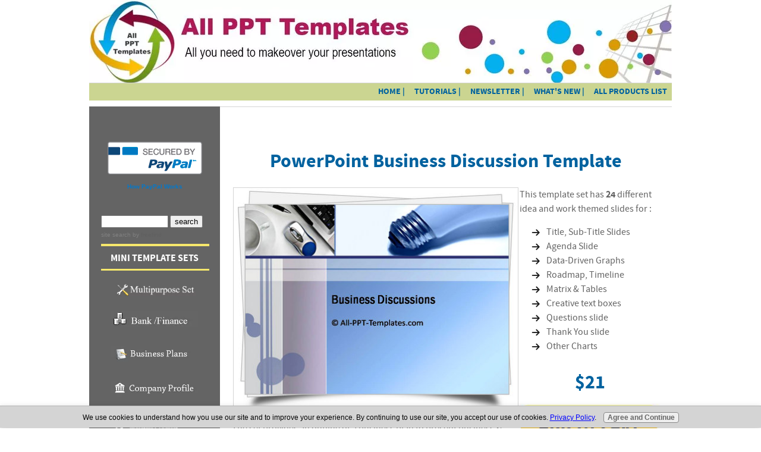

--- FILE ---
content_type: text/html; charset=UTF-8
request_url: https://www.all-ppt-templates.com/powerpoint-business-discussion-template.html
body_size: 39230
content:
<!DOCTYPE HTML>
<html>
<head><meta http-equiv="content-type" content="text/html; charset=UTF-8"><title>PowerPoint Business Discussion Template</title><meta name="description" content="PowerPoint Business Discussion Template set with 24 ready to use slides from agenda, charts to graphs for presenting business plan."><link href="/sd/support-files/A.style.css.pagespeed.cf.--2buON1wp.css" rel="stylesheet" type="text/css"><meta id="viewport" name="viewport" content="width=device-width, initial-scale=1, maximum-scale=1, minimum-scale=1">
<!-- start: tool_blocks.sbi_html_head -->
<!-- Global site tag (gtag.js) - Google Analytics -->
<script async src="https://www.googletagmanager.com/gtag/js?id=G-167KYC75Y9"></script>
<script>window.dataLayer=window.dataLayer||[];function gtag(){dataLayer.push(arguments);}gtag('js',new Date());gtag('config','G-167KYC75Y9');</script>
<link rel="apple-touch-icon" sizes="57x57" href="/xfavicon-57x57.png.pagespeed.ic.mHODiuQbnN.webp"> <link rel="apple-touch-icon" sizes="60x60" href="/xfavicon-60x60.png.pagespeed.ic.0uPEcaCzcB.webp"> <link rel="apple-touch-icon" sizes="72x72" href="/xfavicon-72x72.png.pagespeed.ic.lIOQ-khGDu.webp"> <link rel="apple-touch-icon" sizes="76x76" href="/xfavicon-76x76.png.pagespeed.ic.KN6Wa9WM34.webp"> <link rel="apple-touch-icon" sizes="114x114" href="/xfavicon-114x114.png.pagespeed.ic.2RdnAy9tVj.webp"> <link rel="apple-touch-icon" sizes="120x120" href="/xfavicon-120x120.png.pagespeed.ic.hXGKHbnizQ.webp"> <link rel="apple-touch-icon" sizes="144x144" href="/xfavicon-144x144.png.pagespeed.ic.VgA7_WBkR4.webp"> <link rel="apple-touch-icon" sizes="152x152" href="/xfavicon-152x152.png.pagespeed.ic.p_lhgMVUma.webp"> <link rel="apple-touch-icon" sizes="180x180" href="/xfavicon-180x180.png.pagespeed.ic.UNq9C4f6jp.webp"> <link rel="icon" type="image/png" href="/xfavicon-36x36.png.pagespeed.ic.mT6-rRIHiu.webp" sizes="36x36"> <link rel="icon" type="image/png" href="/xfavicon-48x48.png.pagespeed.ic.y2NlwrBOAL.webp" sizes="48x48"> <link rel="icon" type="image/png" href="/xfavicon-72x72.png.pagespeed.ic.lIOQ-khGDu.webp" sizes="72x72"> <link rel="icon" type="image/png" href="/xfavicon-96x96.png.pagespeed.ic.7m3jmcPi5Y.webp" sizes="96x96"> <link rel="icon" type="image/png" href="/xfavicon-144x144.png.pagespeed.ic.VgA7_WBkR4.webp" sizes="144x144"> <link rel="icon" type="image/png" href="/xfavicon-192x192.png.pagespeed.ic.5NwZLJfkp5.webp" sizes="192x192"> <link rel="icon" type="image/png" href="/xfavicon-16x16.png.pagespeed.ic.IWJmSDH9bp.webp" sizes="16x16"> <link rel="icon" type="image/png" href="/xfavicon-32x32.png.pagespeed.ic.9vMFdKPmLc.webp" sizes="32x32"> <link rel="icon" type="image/png" href="/xfavicon-48x48.png.pagespeed.ic.y2NlwrBOAL.webp" sizes="48x48"><link rel="canonical" href="https://www.all-ppt-templates.com/powerpoint-business-discussion-template.html"/>
<link rel="alternate" type="application/rss+xml" title="RSS" href="https://www.all-ppt-templates.com/all-ppt-templates.xml">
<meta property="og:site_name" content="All PPT Templates"/>
<meta property="og:title" content="PowerPoint Business Discussion Template"/>
<meta property="og:description" content="PowerPoint Business Discussion Template set with 24 ready to use slides from agenda, charts to graphs for presenting business plan."/>
<meta property="og:type" content="article"/>
<meta property="og:url" content="https://www.all-ppt-templates.com/powerpoint-business-discussion-template.html"/>
<meta property="og:image" content="https://www.all-ppt-templates.com/images/t2-powerpoint-bp-business-discussion.jpg"/>
<meta property="og:image" content="https://www.all-ppt-templates.com/images/powerpoint-bp-business-discussion.jpg"/>
<meta property="og:image" content="https://www.all-ppt-templates.com/all-ppt-templates-fb.jpg"/>
<meta property="og:image" content="https://www.all-ppt-templates.com/images/powerpoint-bp-business-discussion-001.jpg"/>
<meta property="og:image" content="https://www.all-ppt-templates.com/images/powerpoint-bp-business-discussion-002.jpg"/>
<meta property="fb:app_id" content="362163330599311"/>
<meta property="fb:admins" content="All-PPT-Templates, buyapresentation"/>
<!-- SD -->
<script>var https_page=0</script>
<script src="/plugins/jquery/jquery.js.pagespeed.jm.0IhQ85x_cu.js" charset="utf-8"></script>
<link rel="stylesheet" href="/plugins/prettyphoto/css/A.prettyPhoto.css.pagespeed.cf.bjY_a4dWeI.css" type="text/css" media="screen" charset="utf-8"/>
<script src="/plugins/prettyphoto/js/jquery.prettyPhoto.js.pagespeed.jm.CGeQQfk2PJ.js" charset="utf-8"></script>
<script>(function(){var SS_jQuery=$.noConflict(true);SS_jQuery(document).ready(function(){var _jQuery=jQuery;window.jQuery=SS_jQuery;var excludeOn="desktopOnly";if(typeof MOBILE==="undefined"||MOBILE.viewMode!=="mobile"){excludeOn="mobileOnly";}if(window.innerWidth>500){SS_jQuery("a[rel^='gallery']").filter(function(){var hasParentToExclude=SS_jQuery(this).parents('.'+excludeOn).length>0;if(hasParentToExclude){return false;}return true;}).prettyPhoto({animation_speed:'normal',theme:'light_square',slideshow:3000,autoplay_slideshow:false,social_tools:false,overlay_gallery_max:50});}else{SS_jQuery("a[rel^='gallery']").each(function(){this.target="_blank";});}if(_jQuery){window.jQuery=_jQuery;}});})();</script><script src="https://www.all-ppt-templates.com/sd/support-files/gdprcookie.js.pagespeed.jm.8TUHsnpV-F.js" async defer></script><!-- end: tool_blocks.sbi_html_head -->
<!-- start: shared_blocks.148672203#end-of-head -->
<!-- end: shared_blocks.148672203#end-of-head -->
<script>var FIX=FIX||{};</script><script>var MOBILE=MOBILE||{};MOBILE.enabled=true;</script><script>var MOBILE=MOBILE||{};MOBILE.viewMode="full";MOBILE.deviceType="other";MOBILE.userAgent="";if(typeof mobileSandBox!=='undefined'){MOBILE.enabled=true;}MOBILE.hasCookie=function(key,value){var regexp=new RegExp(key+'='+value);return regexp.test(document.cookie);};MOBILE.overwriteViewport=function(){var viewport=document.querySelector("#viewport");if(viewport){viewport.content='';}};MOBILE.checkIfMobile=function(){if(!MOBILE.enabled){MOBILE.enabled=/mobileTrial=1/.test(document.cookie);}MOBILE.userAgent=navigator.userAgent;var androidMobile=(/Android/i.test(MOBILE.userAgent)&&(/Mobile/i.test(MOBILE.userAgent)));if(androidMobile){if((screen.width>1000)&&(screen.height>550)){androidMobile=false;}}if(MOBILE.enabled&&((/iPhone|iPod|BlackBerry/i.test(MOBILE.userAgent)&&(!/iPad/i.test(MOBILE.userAgent)))||androidMobile)){MOBILE.deviceType="mobile";document.documentElement.className+=" m";if(MOBILE.hasCookie("fullView",'true')){document.documentElement.className+=" fullView";MOBILE.viewMode="full";MOBILE.overwriteViewport();}else{document.documentElement.className+=" mobile";MOBILE.viewMode="mobile";}if(MOBILE.userAgent.match(/Android 2/i)){document.documentElement.className+=" android2";}}else{MOBILE.overwriteViewport();}};MOBILE.viewportWidth=function(){var viewportWidth;if(typeof window.innerWidth!="undefined"){viewportWidth=window.innerWidth;}else if(typeof document.documentElement!="undefined"&&typeof document.documentElement.offsetWidth!="undefined"&&document.documentElement.offsetWidth!=0){viewportWidth=document.documentElement.offsetWidth;}else{viewportWidth=document.getElementsByTagName('body')[0].offsetWidth;}return viewportWidth;};MOBILE.destroyAd=function(slot){var ins=document.getElementsByTagName("ins");for(var i=0,insLen=ins.length;i<insLen;i++){var elem=ins[i];if(elem.getAttribute("data-ad-slot")==slot){var parent=elem.parentNode;parent.removeChild(elem);break;}}if(!elem){throw new Error("INS tag with data-ad-slot value "+slot+" is absent in the code");}};MOBILE.updateValues=function(client,slot,width,height){var ins=document.getElementsByTagName("ins");for(var i=0,insLen=ins.length;i<insLen;i++){var elem=ins[i];if(/adsbygoogle/.test(elem.className)){break;}}if(!elem){throw new Error("INS tag with class name 'adsbygoogle' is absent in the code");}elem.style.width=width+'px';elem.style.height=height+'px';elem.setAttribute('data-ad-client',client);elem.setAttribute('data-ad-slot',slot);};MOBILE.checkIfMobile();</script></head>
<body>
<div id="PageWrapper">
<div id="Header">
<div class="Liner">
<!-- start: shared_blocks.148672199#top-of-header -->
<div class="" style="width: 100%; box-sizing: border-box"><!-- start: shared_blocks.181885897#ontraport-tracking code -->
<!-- ActiveCampaign Tracking -->
<script>var trackcmp_email='';var trackcmp=document.createElement("script");trackcmp.async=true;trackcmp.type='text/javascript';trackcmp.src='//trackcmp.net/visit?actid=223391423&e='+encodeURIComponent(trackcmp_email)+'&r='+encodeURIComponent(document.referrer)+'&u='+encodeURIComponent(window.location.href);var trackcmp_s=document.getElementsByTagName("script");if(trackcmp_s.length){trackcmp_s[0].parentNode.appendChild(trackcmp);}else{var trackcmp_h=document.getElementsByTagName("head");trackcmp_h.length&&trackcmp_h[0].appendChild(trackcmp);}</script>
<!-- end: shared_blocks.181885897#ontraport-tracking code -->
</div>
<!-- end: shared_blocks.148672199#top-of-header -->
<!-- start: shared_blocks.148672190#bottom-of-header -->
<div class="" style="width: 100%; box-sizing: border-box"><!-- start: tool_blocks.navbar.horizontal.right --><div class="HorizontalNavBarRight HorizontalNavBar HorizontalNavBarCSS"><ul class="root"><li class="li1"><a href="/">HOME |</a></li><li class="li1"><a href="/powerpoint-tutorials.html">TUTORIALS |</a></li><li class="li1"><a href="/newsletter.html">NEWSLETTER |</a></li><li class="li1"><a href="/all-ppt-templates-blog.html">WHAT'S NEW |</a></li><li class="li1"><a href="/products-for-powerpoint.html">ALL PRODUCTS LIST</a></li></ul></div>
<!-- end: tool_blocks.navbar.horizontal.right -->
</div>
<!-- end: shared_blocks.148672190#bottom-of-header -->
</div><!-- end Liner -->
</div><!-- end Header -->
<div id="ContentWrapper">
<div id="ContentColumn">
<div class="Liner">
<!-- start: shared_blocks.148672187#above-h1 -->
<div class="" style="width: 100%; box-sizing: border-box"><!-- start: tool_blocks.faceit_like.1 --><div style='min-height:32px; display: block;'><div class="fb-like" data-action="like" data-href="http://www.all-ppt-templates.com" data-layout="standard" data-share="true" data-show-faces="false" data-width="320"></div></div><!-- end: tool_blocks.faceit_like.1 -->
</div>
<!-- end: shared_blocks.148672187#above-h1 -->
<h1 id="top_of_page">PowerPoint Business Discussion Template</h1>
<!-- start: shared_blocks.148672207#below-h1 -->
<div class="" style="width: 100%; box-sizing: border-box"></div>
<!-- end: shared_blocks.148672207#below-h1 -->
<div style="overflow-x: auto;">
<table class="columns_block grid_block" border="0" style="width: 100%;"><tr><td class="column_0" style="width: 67%;vertical-align:top;">
<div class="ImageBlock ImageBlockCenter"><img src="https://www.all-ppt-templates.com/images/t2-powerpoint-bp-business-discussion.jpg" width="480" height="371" alt="PowerPoint Business Discussion Template" title="PowerPoint Business Discussion Template" data-pin-media="https://www.all-ppt-templates.com/images/t2-powerpoint-bp-business-discussion.jpg" style="width: 480px; height: auto"></div>
<p>The set provides an outline of a business plan to present business
&&#xa0; environment overview, vision, forecast &&#xa0; introduction to
management team.</p><p><span style="font-style: normal;"><b>Keywords</b></span>: Blue, bulb, workspace, desk, computer, desktop, meeting</p><p>Download in both 4:3 Standard and 16:9 Widescreen Formats.<br/><br/></p>
</td><td class="column_1" style="width: 32.85%;vertical-align:top;">
<p>This template set has <b>24</b> different idea and work themed slides for :</p><ul><li>Title, Sub-Title Slides<br/></li><li>Agenda Slide<br/></li><li>Data-Driven Graphs</li><li>Roadmap, Timeline<br/></li><li>Matrix & Tables<br/></li><li>Creative text boxes</li><li>Questions slide</li><li>Thank You slide</li><li>Other Charts </li></ul>
<h1>$21</h1>
<div class="ImageBlock ImageBlockCenter"><a href="https://shop.presentation-process.com/purchase?product_id=4773114" onclick="return FIX.track(this);"><img src="[data-uri]" alt="Add to Cart" title="Add to Cart" data-pin-media="https://www.all-ppt-templates.com/images/t3-add-to-cart.jpg" style="width: 240px; height: auto"></a></div>
</td></tr></table>
</div>
<!-- start: shared_blocks.148672202#below-paragraph-1 -->
<div class="" style="width: 100%; box-sizing: border-box"></div>
<!-- end: shared_blocks.148672202#below-paragraph-1 -->
<hr style="color:#ebe8e8;background-color:#ebe8e8;border-style:solid;width:100%;height:1px;margin-left:0px;text-align:left;">
<h3 style="text-align: center"><span style="font-size: 21px;">Click on Thumbnails for details of slides in this set:</span><br/></h3>
<div class="ImageBlock ImageBlockCenter"><a href="https://www.all-ppt-templates.com/images/powerpoint-bp-business-discussion.jpg" rel="gallery[pageGallery]" title=""><img src="https://www.all-ppt-templates.com/images/powerpoint-bp-business-discussion.jpg" width="640" height="501" alt="Powerpoint Business Discussion Charts 1" title="Powerpoint Business Discussion Charts 1" data-pin-media="https://www.all-ppt-templates.com/images/powerpoint-bp-business-discussion.jpg" style="width: 640px; height: auto"></a></div>
<div class="ImageBlock ImageBlockCenter"><a href="https://www.all-ppt-templates.com/images/powerpoint-bp-business-discussion-001.jpg" rel="gallery[pageGallery]" title=""><img src="https://www.all-ppt-templates.com/images/powerpoint-bp-business-discussion-001.jpg" width="640" height="503" alt="Powerpoint Business Discussion Charts 2" title="Powerpoint Business Discussion Charts 2" data-pin-media="https://www.all-ppt-templates.com/images/powerpoint-bp-business-discussion-001.jpg" style="width: 640px; height: auto"></a></div>
<div class="ImageBlock ImageBlockCenter"><a href="https://www.all-ppt-templates.com/images/powerpoint-bp-business-discussion-002.jpg" rel="gallery[pageGallery]" title=""><img src="https://www.all-ppt-templates.com/images/powerpoint-bp-business-discussion-002.jpg" width="640" height="328" alt="PowerPoint Business Discussion Charts 3" title="PowerPoint Business Discussion Charts 3" data-pin-media="https://www.all-ppt-templates.com/images/powerpoint-bp-business-discussion-002.jpg" style="width: 640px; height: auto"></a></div>
<p style="text-align: center;"><span style="font-size: 19px;color: rgb(0, 98, 159);"><b>Download PowerPoint Business Discussion Template<br/></b></span></p><p style="text-align: center;"><span style="font-size: 19px;color: rgb(0, 98, 159);"><b>Price: $21</b></span><br/></p>
<div class="ImageBlock ImageBlockCenter"><a href="https://shop.presentation-process.com/purchase?product_id=4773114" onclick="return FIX.track(this);" rel="noopener" target="_blank"><img src="https://www.all-ppt-templates.com/images/xadd-to-cart-secure.jpg.pagespeed.ic.JRtQUcfC3E.webp" width="320" height="181" alt="Add to Cart" title="Add to Cart" data-pin-media="https://www.all-ppt-templates.com/images/add-to-cart-secure.jpg" style="width: 320px; height: auto"></a></div>
<p style="text-align: center;">Note: The link will take you to our Presentation Process website for payment and download.<br/></p><p style="text-align: center;"><a href="https://www.all-ppt-templates.com/contact-us.html"><u><b>Issue or question? Contact us here</b></u></a> <br/></p>
<!-- start: shared_blocks.149475792#top_popular_templates -->
<p style="text-align: center;"><b>If you create presentations frequently, here is a resource for more high-end charts, graphs, infographics & more backgrounds:</b><br/></p>
<div class="ImageBlock ImageBlockCenter"><a href="https://www.all-ppt-templates.com/powerpoint-templates-sb.html" title="Go to All Inclusive PowerPoint Templates Bundle"><img src="https://www.all-ppt-templates.com/images/xall-inclusive-pptx-templates-banner-640-browse-now.jpg.pagespeed.ic.RRCOlLXS7g.webp" width="624" height="326.625" alt="All Inclusive Charts Pack for PowerPoint" title="All Inclusive Charts Pack for PowerPoint" data-pin-media="https://www.all-ppt-templates.com/images/all-inclusive-pptx-templates-banner-640-browse-now.jpg" style="width: 624px; height: auto; border-color: #000000; border-width: 1px 1px 1px 1px; border-style: solid"></a></div>
<hr style="color:#ffffff;background-color:#ffffff;border-style:solid;width:100%;height:1px;margin-left:auto;margin-right:auto;">
<!-- end: shared_blocks.149475792#top_popular_templates -->
<hr style="color:#00afd8;background-color:#00afd8;border-style:solid;width:70%;height:1px;margin-left:auto;margin-right:auto;">
<p style="text-align: center;"><a href="#top_of_page"><span style="font-weight: normal;"><u>Return to Top of PowerPoint Business Discussion Page&#xa0;</u></span></a></p><p style="text-align: center;"><span style="font-weight: normal;"><u><a href="https://www.all-ppt-templates.com/powerpoint-business-plans.html">Browse more PowerPoint Business Plans </a><br/></u></span></p>
<hr style="color:#00afd8;background-color:#00afd8;border-style:solid;width:70%;height:1px;margin-left:auto;margin-right:auto;">
<!-- start: shared_blocks.148672201#above-socialize-it -->
<div class="" style="width: 100%; box-sizing: border-box"></div>
<!-- end: shared_blocks.148672201#above-socialize-it -->
<!-- start: shared_blocks.148672189#socialize-it -->
<div class="" style="width: 100%; box-sizing: border-box">
<div class=" socializeIt socializeIt-responsive" style="border-color: #cccccc; border-width: 1px 1px 1px 1px; border-style: solid; box-sizing: border-box"><!-- start: tool_blocks.social_sharing -->
<div class="SocialShare SocialShareRegular"><a href="#" rel="noopener noreferrer" onclick="window.open('https://www.facebook.com/sharer.php?u='+ encodeURIComponent(document.location.href) +'&t=' + encodeURIComponent(document.title), 'sharer','toolbar=0,status=0,width=700,height=500,resizable=yes,scrollbars=yes');return false;" target="_blank" class="socialIcon facebook"><svg width="20" height="20" aria-hidden="true" focusable="false" data-prefix="fab" data-icon="facebook-square" role="img" xmlns="http://www.w3.org/2000/svg" viewBox="0 0 448 512"><path fill="currentColor" d="M400 32H48A48 48 0 0 0 0 80v352a48 48 0 0 0 48 48h137.25V327.69h-63V256h63v-54.64c0-62.15 37-96.48 93.67-96.48 27.14 0 55.52 4.84 55.52 4.84v61h-31.27c-30.81 0-40.42 19.12-40.42 38.73V256h68.78l-11 71.69h-57.78V480H400a48 48 0 0 0 48-48V80a48 48 0 0 0-48-48z" class=""></path></svg><span>Facebook</span></a><a href="#" rel="noopener noreferrer" onclick="window.open('https://twitter.com/intent/tweet?text=Reading%20about%20this:%20'+encodeURIComponent(document.title)+'%20-%20' + encodeURIComponent(document.location.href), 'sharer','toolbar=0,status=0,width=700,height=500,resizable=yes,scrollbars=yes');return false;" target="_blank" class="socialIcon twitter"><svg width="20" height="20" aria-hidden="true" focusable="false" data-prefix="fab" data-icon="twitter-square" role="img" viewBox="0 0 1200 1227" fill="none" xmlns="http://www.w3.org/2000/svg"><path d="M714.163 519.284L1160.89 0H1055.03L667.137 450.887L357.328 0H0L468.492 681.821L0 1226.37H105.866L515.491 750.218L842.672 1226.37H1200L714.137 519.284H714.163ZM569.165 687.828L521.697 619.934L144.011 79.6944H306.615L611.412 515.685L658.88 583.579L1055.08 1150.3H892.476L569.165 687.854V687.828Z" fill="currentColor"></path></svg><span>X</span></a><a href="#" rel="noopener noreferrer" onclick="var script = document.createElement('script');script.setAttribute('type','text/javascript');script.setAttribute('src', 'https://assets.pinterest.com/js/pinmarklet.js');document.getElementsByTagName('head')[0].appendChild(script);return false" target="_blank" class="socialIcon pinterest"><svg width="20" height="20" aria-hidden="true" focusable="false" data-prefix="fab" data-icon="pinterest-square" role="img" xmlns="http://www.w3.org/2000/svg" viewBox="0 0 448 512"><path fill="currentColor" d="M448 80v352c0 26.5-21.5 48-48 48H154.4c9.8-16.4 22.4-40 27.4-59.3 3-11.5 15.3-58.4 15.3-58.4 8 15.3 31.4 28.2 56.3 28.2 74.1 0 127.4-68.1 127.4-152.7 0-81.1-66.2-141.8-151.4-141.8-106 0-162.2 71.1-162.2 148.6 0 36 19.2 80.8 49.8 95.1 4.7 2.2 7.1 1.2 8.2-3.3.8-3.4 5-20.1 6.8-27.8.6-2.5.3-4.6-1.7-7-10.1-12.3-18.3-34.9-18.3-56 0-54.2 41-106.6 110.9-106.6 60.3 0 102.6 41.1 102.6 99.9 0 66.4-33.5 112.4-77.2 112.4-24.1 0-42.1-19.9-36.4-44.4 6.9-29.2 20.3-60.7 20.3-81.8 0-53-75.5-45.7-75.5 25 0 21.7 7.3 36.5 7.3 36.5-31.4 132.8-36.1 134.5-29.6 192.6l2.2.8H48c-26.5 0-48-21.5-48-48V80c0-26.5 21.5-48 48-48h352c26.5 0 48 21.5 48 48z" class=""></path></svg><span>Pinterest</span></a><a href="#" rel="noopener noreferrer" onclick="window.open('https://www.tumblr.com/share/link?url='+ encodeURIComponent(document.location.href) + '&name='+ encodeURIComponent(document.title), 'sharer','toolbar=0,status=0,width=700,height=500,resizable=yes,scrollbars=yes');return false;" target="_blank" class="socialIcon tumblr"><svg width="20" height="20" aria-hidden="true" focusable="false" data-prefix="fab" data-icon="tumblr-square" role="img" xmlns="http://www.w3.org/2000/svg" viewBox="0 0 448 512"><path fill="currentColor" d="M400 32H48C21.5 32 0 53.5 0 80v352c0 26.5 21.5 48 48 48h352c26.5 0 48-21.5 48-48V80c0-26.5-21.5-48-48-48zm-82.3 364.2c-8.5 9.1-31.2 19.8-60.9 19.8-75.5 0-91.9-55.5-91.9-87.9v-90h-29.7c-3.4 0-6.2-2.8-6.2-6.2v-42.5c0-4.5 2.8-8.5 7.1-10 38.8-13.7 50.9-47.5 52.7-73.2.5-6.9 4.1-10.2 10-10.2h44.3c3.4 0 6.2 2.8 6.2 6.2v72h51.9c3.4 0 6.2 2.8 6.2 6.2v51.1c0 3.4-2.8 6.2-6.2 6.2h-52.1V321c0 21.4 14.8 33.5 42.5 22.4 3-1.2 5.6-2 8-1.4 2.2.5 3.6 2.1 4.6 4.9l13.8 40.2c1 3.2 2 6.7-.3 9.1z" class=""></path></svg><span>Tumblr</span></a><a href="#" rel="noopener noreferrer" onclick="window.open('https://reddit.com/submit?url='+ encodeURIComponent(document.location.href) + '&title=' + encodeURIComponent(document.title), 'sharer','toolbar=0,status=0,width=700,height=500,resizable=yes,scrollbars=yes');return false;" target="_blank" class="socialIcon reddit"><svg width="20" height="20" aria-hidden="true" focusable="false" data-prefix="fab" data-icon="reddit-square" role="img" xmlns="http://www.w3.org/2000/svg" viewBox="0 0 448 512"><path fill="currentColor" d="M283.2 345.5c2.7 2.7 2.7 6.8 0 9.2-24.5 24.5-93.8 24.6-118.4 0-2.7-2.4-2.7-6.5 0-9.2 2.4-2.4 6.5-2.4 8.9 0 18.7 19.2 81 19.6 100.5 0 2.4-2.3 6.6-2.3 9 0zm-91.3-53.8c0-14.9-11.9-26.8-26.5-26.8-14.9 0-26.8 11.9-26.8 26.8 0 14.6 11.9 26.5 26.8 26.5 14.6 0 26.5-11.9 26.5-26.5zm90.7-26.8c-14.6 0-26.5 11.9-26.5 26.8 0 14.6 11.9 26.5 26.5 26.5 14.9 0 26.8-11.9 26.8-26.5 0-14.9-11.9-26.8-26.8-26.8zM448 80v352c0 26.5-21.5 48-48 48H48c-26.5 0-48-21.5-48-48V80c0-26.5 21.5-48 48-48h352c26.5 0 48 21.5 48 48zm-99.7 140.6c-10.1 0-19 4.2-25.6 10.7-24.1-16.7-56.5-27.4-92.5-28.6l18.7-84.2 59.5 13.4c0 14.6 11.9 26.5 26.5 26.5 14.9 0 26.8-12.2 26.8-26.8 0-14.6-11.9-26.8-26.8-26.8-10.4 0-19.3 6.2-23.8 14.9l-65.7-14.6c-3.3-.9-6.5 1.5-7.4 4.8l-20.5 92.8c-35.7 1.5-67.8 12.2-91.9 28.9-6.5-6.8-15.8-11-25.9-11-37.5 0-49.8 50.4-15.5 67.5-1.2 5.4-1.8 11-1.8 16.7 0 56.5 63.7 102.3 141.9 102.3 78.5 0 142.2-45.8 142.2-102.3 0-5.7-.6-11.6-2.1-17 33.6-17.2 21.2-67.2-16.1-67.2z" class=""></path></svg><span>Reddit</span></a><a href="#" rel="noopener noreferrer" onclick="window.open('https://api.whatsapp.com/send?text='+encodeURIComponent(document.location.href), 'sharer','toolbar=0,status=0,width=700,height=500,resizable=yes,scrollbars=yes');return false;" target="_blank" class="socialIcon whatsapp"><svg width="20" height="20" aria-hidden="true" focusable="false" data-prefix="fab" data-icon="whatsapp-square" role="img" xmlns="http://www.w3.org/2000/svg" viewBox="0 0 448 512"><path fill="currentColor" d="M224 122.8c-72.7 0-131.8 59.1-131.9 131.8 0 24.9 7 49.2 20.2 70.1l3.1 5-13.3 48.6 49.9-13.1 4.8 2.9c20.2 12 43.4 18.4 67.1 18.4h.1c72.6 0 133.3-59.1 133.3-131.8 0-35.2-15.2-68.3-40.1-93.2-25-25-58-38.7-93.2-38.7zm77.5 188.4c-3.3 9.3-19.1 17.7-26.7 18.8-12.6 1.9-22.4.9-47.5-9.9-39.7-17.2-65.7-57.2-67.7-59.8-2-2.6-16.2-21.5-16.2-41s10.2-29.1 13.9-33.1c3.6-4 7.9-5 10.6-5 2.6 0 5.3 0 7.6.1 2.4.1 5.7-.9 8.9 6.8 3.3 7.9 11.2 27.4 12.2 29.4s1.7 4.3.3 6.9c-7.6 15.2-15.7 14.6-11.6 21.6 15.3 26.3 30.6 35.4 53.9 47.1 4 2 6.3 1.7 8.6-1 2.3-2.6 9.9-11.6 12.5-15.5 2.6-4 5.3-3.3 8.9-2 3.6 1.3 23.1 10.9 27.1 12.9s6.6 3 7.6 4.6c.9 1.9.9 9.9-2.4 19.1zM400 32H48C21.5 32 0 53.5 0 80v352c0 26.5 21.5 48 48 48h352c26.5 0 48-21.5 48-48V80c0-26.5-21.5-48-48-48zM223.9 413.2c-26.6 0-52.7-6.7-75.8-19.3L64 416l22.5-82.2c-13.9-24-21.2-51.3-21.2-79.3C65.4 167.1 136.5 96 223.9 96c42.4 0 82.2 16.5 112.2 46.5 29.9 30 47.9 69.8 47.9 112.2 0 87.4-72.7 158.5-160.1 158.5z" class=""></path></svg><span>WhatsApp</span></a><a href="#" rel="noopener noreferrer" onclick="window.open('https://www.facebook.com/dialog/send?app_id=362163330599311&link='+encodeURIComponent(document.location.href)+'&redirect_uri='+encodeURIComponent(document.location.href), 'sharer','toolbar=0,status=0,width=850,height=500,resizable=yes,scrollbars=yes');return false;" target="_blank" class="socialIcon messenger"><svg width="20" height="20" aria-hidden="true" focusable="false" data-prefix="fab" data-icon="facebook-messenger" role="img" xmlns="http://www.w3.org/2000/svg" viewBox="0 0 512 512"><path fill="currentColor" d="M256.55 8C116.52 8 8 110.34 8 248.57c0 72.3 29.71 134.78 78.07 177.94 8.35 7.51 6.63 11.86 8.05 58.23A19.92 19.92 0 0 0 122 502.31c52.91-23.3 53.59-25.14 62.56-22.7C337.85 521.8 504 423.7 504 248.57 504 110.34 396.59 8 256.55 8zm149.24 185.13l-73 115.57a37.37 37.37 0 0 1-53.91 9.93l-58.08-43.47a15 15 0 0 0-18 0l-78.37 59.44c-10.46 7.93-24.16-4.6-17.11-15.67l73-115.57a37.36 37.36 0 0 1 53.91-9.93l58.06 43.46a15 15 0 0 0 18 0l78.41-59.38c10.44-7.98 24.14 4.54 17.09 15.62z" class=""></path></svg><span>Messenger</span></a></div>
<!-- end: tool_blocks.social_sharing -->
</div>
</div>
<!-- end: shared_blocks.148672189#socialize-it -->
<!-- start: shared_blocks.148672198#below-socialize-it -->
<div class="" style="width: 100%; box-sizing: border-box"><!-- start: tool_blocks.faceit_comment -->
<!-- end: tool_blocks.faceit_comment -->
</div>
<!-- end: shared_blocks.148672198#below-socialize-it -->
</div><!-- end Liner -->
</div><!-- end ContentColumn -->
</div><!-- end ContentWrapper -->
<div id="NavColumn">
<div class="Liner">
<!-- start: shared_blocks.148672208#top-of-nav-column -->
<div class="" style="width: 100%; box-sizing: border-box"><!-- start: shared_blocks.166388278#paypal-secure -->
<!-- PayPal Logo --><table border="0" cellpadding="10" cellspacing="0" align="center"><tr><td align="center"></td></tr><tr><td align="center"><a href="https://www.paypal.com/in/webapps/mpp/paypal-popup" title="How PayPal Works" onclick="javascript:window.open('https://www.paypal.com/in/webapps/mpp/paypal-popup','WIPaypal','toolbar=no, location=no, directories=no, status=no, menubar=no, scrollbars=yes, resizable=yes, width=1060, height=700'); return false;"><img src="https://www.paypalobjects.com/webstatic/en_IN/mktg/logos/bdg_secured_by_pp_2line.png" border="0" alt="Secured by PayPal"></a><div style="text-align:center"><a href="https://www.paypal.com/in/webapps/mpp/how-paypal-works"><font size="1" face="Arial" color="#0079CD"><b>How PayPal Works</b></font></a></div></td></tr></table><!-- PayPal Logo -->
<!-- end: shared_blocks.166388278#paypal-secure -->
<div class="" style="width: 100%; box-sizing: border-box"><!-- start: shared_blocks.149487823#free-find-search-code -->
<br/>
<!-- start of freefind search box html -->
<table cellpadding=0 cellspacing=0 border=0>
<tr>
<td style="font-family: Arial, Helvetica, sans-serif; font-size: 7.5pt;">
<form style="margin:0px; margin-top:4px;" action="https://search.freefind.com/find.html" accept-charset="utf-8" target="_self">
<input type="hidden" name="si" value="73559482">
<input type="hidden" name="pid" value="r">
<input type="hidden" name="n" value="0">
<input type="hidden" name="_charset_" value="">
<input type="hidden" name="bcd" value="&#247;">
<input type="text" name="query" size="12">
<input type="submit" value="search">
</form>
</td>
</tr>
<tr>
<td style="text-align:left; font-family: Arial, Helvetica, sans-serif;	font-size: 7.5pt; padding-top:4px;">
<a style="text-decoration:none; color:gray;" href="http://www.freefind.com">site search</a><a style="text-decoration:none; color:gray;" href="http://www.freefind.com"> by
<span style="color: #606060;">freefind</span></a>
</td>
</tr>
</table>
<!-- end of freefind search box html -->
<!-- end: shared_blocks.149487823#free-find-search-code -->
</div>
</div>
<!-- end: shared_blocks.148672208#top-of-nav-column -->
<!-- start: shared_blocks.148672204#navigation -->
<div class="" style="width: 100%; box-sizing: border-box"><hr style="color:#f5e76c;background-color:#f5e76c;border-style:solid;width:100%;height:2px;margin-left:0px;text-align:left;">
<h4 style="text-align: center">MINI TEMPLATE SETS<br/></h4>
<hr style="color:#f5e76c;background-color:#f5e76c;border-style:solid;width:100%;height:1px;margin-left:auto;margin-right:auto;">
<div class="ImageBlock ImageBlockCenter"><a href="https://www.all-ppt-templates.com/multipurpose-powerpoint-template.html" title="Go to Multipurpose PowerPoint Template Set"><img src="[data-uri]" width="138" height="30.61875" data-pin-media="https://www.all-ppt-templates.com/images/multipurpose-apt-menu.jpg" style="width: 138px; height: auto"></a></div>
<div class="ImageBlock ImageBlockCenter"><a href="https://www.all-ppt-templates.com/powerpoint-banking-finance-template.html" title="Go to PowerPoint Banking and Finance Template Sets"><img src="[data-uri]" width="146" height="26.1583333333333" alt="Banking and Finance Template Sets" title="Banking and Finance Template Sets" data-pin-media="https://www.all-ppt-templates.com/images/lnav-banking-finance.jpg" style="width: 146px; height: auto; border-color: #646464; border-width: 0 0 11px 0; border-style: solid"></a></div>
<div class="ImageBlock ImageBlockCenter"><a href="https://www.all-ppt-templates.com/powerpoint-business-plans.html" title="Go to Templates for PowerPoint Business Plans"><img src="[data-uri]" width="146" height="26.1583333333333" alt="Business plan templates" title="Business plan templates" data-pin-media="https://www.all-ppt-templates.com/images/lnav-ppt-business-plans.jpg" style="width: 146px; height: auto; border-color: #646464; border-width: 0 0 11px 0; border-style: solid"></a></div>
<div class="ImageBlock ImageBlockCenter"><a href="https://www.all-ppt-templates.com/powerpoint-company-profile-template.html" title="Go to PowerPoint Company Profile Template"><img src="[data-uri]" width="146" height="26.1583333333333" alt="PowerPoint Company Profile" title="PowerPoint Company Profile" data-pin-media="https://www.all-ppt-templates.com/images/lnav-company-profile.jpg" style="width: 146px; height: auto; border-color: #646464; border-width: 0 0 11px 0; border-style: solid"></a></div>
<div class="ImageBlock ImageBlockCenter"><a href="https://www.all-ppt-templates.com/powerpoint-engineering-templates.html" title="Go to PowerPoint Engineering Templates Main Page"><img src="[data-uri]" width="146" height="25.55" alt="Engineering Templates" title="Engineering Templates" data-pin-media="https://www.all-ppt-templates.com/images/lnav-engineering-templates.jpg" style="width: 146px; height: auto; border-color: #646464; border-width: 0 0 11px 0; border-style: solid"></a></div>
<div class="ImageBlock ImageBlockCenter"><a href="https://www.all-ppt-templates.com/powerpoint-internet-marketing-templates.html" title="Go to PowerPoint  Internet Marketing Templates"><img src="[data-uri]" width="146" height="26.7666666666667" alt="Internet Marketing Templates" title="Internet Marketing Templates" data-pin-media="https://www.all-ppt-templates.com/images/lnav-powerpoint-internet-marketing.jpg" style="width: 146px; height: auto; border-color: #646464; border-width: 0 0 11px 0; border-style: solid"></a></div>
<div class="ImageBlock ImageBlockCenter"><a href="https://www.all-ppt-templates.com/powerpoint-logistics-template.html" title="Go to PowerPoint Logistics Template Sets"><img src="[data-uri]" width="144" height="25.8" alt="Logistics and Transportation Template Sets" title="Logistics and Transportation Template Sets" data-pin-media="https://www.all-ppt-templates.com/images/lnav-pptx-logistics-template.jpg" style="width: 144px; height: auto; border-color: #646464; border-width: 0 0 11px 0; border-style: solid"></a></div>
<div class="ImageBlock ImageBlockCenter"><a href="https://www.all-ppt-templates.com/powerpoint-marketing-plan-template.html" title="Go to PowerPoint Marketing Plan Template"><img src="[data-uri]" width="146" height="26.1583333333333" alt="Marketing Plan Templates" title="Marketing Plan Templates" data-pin-media="https://www.all-ppt-templates.com/images/lnav-marketing-plans.jpg" style="width: 146px; height: auto; border-color: #646464; border-width: 0 0 11px 0; border-style: solid"></a></div>
<div class="ImageBlock ImageBlockCenter"><a href="https://www.all-ppt-templates.com/powerpoint-project-template.html" title="Go to PowerPoint Project Template"><img src="[data-uri]" width="146" height="26.1583333333333" alt="PowerPoint Construction Project Template" title="PowerPoint Construction Project Template" data-pin-media="https://www.all-ppt-templates.com/images/lnav-pptx-project-report.jpg" style="width: 146px; height: auto; border-color: #646464; border-width: 0 0 11px 0; border-style: solid"></a></div>
<div class="ImageBlock ImageBlockCenter"><a href="https://www.all-ppt-templates.com/powerpoint-risk-templates.html" title="Go to PowerPoint Risk Templates"><img src="[data-uri]" width="144" height="24.6" alt="PowerPoint risk template" title="PowerPoint risk template" data-pin-media="https://www.all-ppt-templates.com/images/lnav-risk-audit-template-3.jpg" style="width: 144px; height: auto; border-color: #646464; border-width: 0 0 11px 0; border-style: solid"></a></div>
<div class="ImageBlock ImageBlockCenter"><a href="https://www.all-ppt-templates.com/powerpoint-roadmap-template.html" title="Go to PowerPoint Roadmap Template"><img src="[data-uri]" width="146" height="27.375" alt="Roadmap Templates" title="Roadmap Templates" data-pin-media="https://www.all-ppt-templates.com/images/lnav-roadmap-templates.jpg" style="width: 146px; height: auto; border-color: #646464; border-width: 0 0 13px 0; border-style: solid"></a></div>
<div class="ImageBlock ImageBlockCenter"><a href="https://www.all-ppt-templates.com/powerpoint-strategy-template.html" title="Go to PowerPoint Strategy Template"><img src="[data-uri]" width="153" height="26.775" alt="PowerPoint Strategic Templates" title="PowerPoint Strategic Templates" data-pin-media="https://www.all-ppt-templates.com/images/lnav-strategy-template.jpg" style="width: 153px; height: auto; border-color: #646464; border-width: 0 0 11px 0; border-style: solid"></a></div>
<div class="ImageBlock ImageBlockCenter"><a href="https://www.all-ppt-templates.com/powerpoint-sales-pitch.html" title="Go to PowerPoint Sales Pitch Template Set"><img src="[data-uri]" width="146" height="25.55" alt="Sales Pitch Templates" title="Sales Pitch Templates" data-pin-media="https://www.all-ppt-templates.com/images/lnav-sales-pitch-pptx.jpg" style="width: 146px; height: auto; border-color: #646464; border-width: 0 0 11px 0; border-style: solid"></a></div>
<div class="ImageBlock ImageBlockCenter"><a href="https://www.all-ppt-templates.com/powerpoint-training-template.html" title="Go to PowerPoint Training Template Sets"><img src="[data-uri]" width="146" height="26.7666666666667" alt="PowerPoint Training Templates" title="PowerPoint Training Templates" data-pin-media="https://www.all-ppt-templates.com/images/lnav-training-templates.jpg" style="width: 146px; height: auto; border-color: #646464; border-width: 0 0 11px 0; border-style: solid"></a></div>
<br/>
<!-- start: tool_blocks.navbar --><div class="Navigation"><ul><li class=""><a href="/">HOME |</a></li><li class=""><a href="/powerpoint-tutorials.html">TUTORIALS |</a></li><li class=""><a href="/newsletter.html">NEWSLETTER |</a></li><li class=""><a href="/all-ppt-templates-blog.html">WHAT'S NEW |</a></li><li class=""><a href="/products-for-powerpoint.html">ALL PRODUCTS LIST</a></li></ul></div>
<!-- end: tool_blocks.navbar -->
</div>
<!-- end: shared_blocks.148672204#navigation -->
<!-- start: shared_blocks.148672209#bottom-of-nav-column --><!-- end: shared_blocks.148672209#bottom-of-nav-column -->
<!-- start: shared_blocks.149475802#lnav_key_features -->
<h3 style="text-align: center"><span style="font-size: 17px;color: rgb(245, 231, 108);">Key Features:</span><br/></h3>
<hr style="width:100%;height:1px;margin-left:0px;text-align:left;">
<ul><li><span style="font-size: 14px;">Any recent PowerPoint version</span></li><li><span style="font-size: 14px;">Immediate Download</span></li><li><span style="font-size: 14px;">Works on Windows, Office 365 or Mac</span></li><li><span style="font-size: 14px;">Fully Editable&#xa0;</span></li><li><span style="font-size: 14px;">No Watermarks</span></li><li><span style="font-size: 14px;">Secure Payment</span></li><li><span style="font-size: 14px;">30 Day Money Back Guarantee</span></li></ul>
<hr style="width:100%;height:1px;margin-left:0px;text-align:left;">
<!-- end: shared_blocks.149475802#lnav_key_features -->
</div><!-- end Liner -->
</div><!-- end NavColumn -->
<div id="Footer">
<div class="Liner">
<!-- start: shared_blocks.148672191#above-bottom-nav -->
<div class="" style="width: 100%; box-sizing: border-box"></div>
<!-- end: shared_blocks.148672191#above-bottom-nav -->
<!-- start: shared_blocks.148672194#bottom-navigation -->
<div class="" style="width: 100%; box-sizing: border-box"></div>
<!-- end: shared_blocks.148672194#bottom-navigation -->
<!-- start: shared_blocks.148672188#below-bottom-nav -->
<div class="" style="width: 100%; box-sizing: border-box"></div>
<!-- end: shared_blocks.148672188#below-bottom-nav -->
<!-- start: shared_blocks.148672193#footer -->
<div class="" style="width: 100%; box-sizing: border-box"><div style="overflow-x: auto;">
<table class="columns_block grid_block" border="0" style="width: 100%;"><tr><td class="column_0" style="width: 13.466%;vertical-align:top;">
<p><a href="https://www.all-ppt-templates.com/"><span style="font-weight: normal;color: rgb(75, 75, 75);"><u>Home</u></span></a><br/></p>
<p><a href="https://www.all-ppt-templates.com/contact-us.html"><span style="color: rgb(75, 75, 75);"><u>Contact Us</u></span></a><br/></p>
<p><a href="https://www.all-ppt-templates.com/about-us.html"><span style="color: rgb(75, 75, 75);"><u>About Us</u></span></a><br/></p>
</td><td class="column_1" style="width: 2.031%;vertical-align:top;">
</td><td class="column_2" style="width: 13.677%;vertical-align:top;">
<p><a href="https://www.all-ppt-templates.com/all-ppt-templates-blog.html"><span style="color: rgb(75, 75, 75);"><u>What's New</u></span></a><br/></p>
<p><a href="https://www.all-ppt-templates.com/newsletter.html"><span style="color: rgb(75, 75, 75);"><u>Newsletter</u></span></a><br/></p>
<p><a href="https://www.all-ppt-templates.com/license-terms.html"><span style="color: rgb(75, 75, 75);"><u>License Terms</u></span></a><br/></p>
</td><td class="column_3" style="width: 2.124%;vertical-align:top;">
</td><td class="column_4" style="width: 16.533%;vertical-align:top;">
<p><a href="https://www.all-ppt-templates.com/privacy-policy.html"><span style="color: rgb(75, 75, 75);"><u>Privacy Policy</u></span></a></p>
<p><a href="https://www.all-ppt-templates.com/disclaimer.html"><span style="color: rgb(75, 75, 75);"><u>Disclaimer & <br/>Terms of Service</u></span></a></p>
<p><a href="https://www.all-ppt-templates.com/post-sales-support.html"><span style="color: rgb(75, 75, 75);"><u>Sales Support</u></span></a><br/></p>
</td><td class="column_5" style="width: 11.599%;vertical-align:top;">
</td><td class="column_6" style="width: 40.25%;vertical-align:top;">
<div class="" style="width: 100%; box-sizing: border-box"><!-- Go to www.addthis.com/dashboard to customize your tools -->
<script src="//s7.addthis.com/js/300/addthis_widget.js#pubid=ra-55a26bf3111c32f3" async></script>
<!-- PayPal Logo --><table border="0" cellpadding="10" cellspacing="0" align="center"><tr><td align="center"></td></tr><tr><td align="center"><a href="https://www.paypal.com/in/webapps/mpp/paypal-popup" title="How PayPal Works" onclick="javascript:window.open('https://www.paypal.com/in/webapps/mpp/paypal-popup','WIPaypal','toolbar=no, location=no, directories=no, status=no, menubar=no, scrollbars=yes, resizable=yes, width=1060, height=700'); return false;"><img src="https://www.paypalobjects.com/webstatic/en_IN/mktg/logos/AM_SbyPP_mc_vs_dc_ae.jpg" border="0" alt="PayPal Acceptance Mark"></a></td></tr></table><!-- PayPal Logo -->
</div>
</td></tr></table>
</div>
<p><span style="font-size: 11px;"><strong>Copyright 2011-2022 All-PPT-Templates.com. All rights reserved. <br/><br/></strong><span style="font-size: 10px;"><b>Disclaimer:</b> PowerPoint is a registered trademark of Microsoft. </span><br/><span style="font-size: 10px;">All PPT Templates- the website, products or services are NOT affiliated with, sponsored by, or endorsed by Microsoft.</span><br/></span></p>
<a href="https://www.dmca.com/Protection/Status.aspx?ID=dd1c8987-cd74-40a3-ac68-6e4bd607d721" title="DMCA"> <img src="https://images.dmca.com/Badges/DMCA_logo-bw200w.png?ID=dd1c8987-cd74-40a3-ac68-6e4bd607d721" alt="DMCA.com"/></a>
</div>
<!-- end: shared_blocks.148672193#footer -->
</div><!-- end Liner -->
</div><!-- end Footer -->
</div><!-- end PageWrapper --><script src="/sd/support-files/mobile.js.pagespeed.jm.be5RhGEm5B.js"></script>
<script>MOBILE.contentColumnWidth='720px';</script>
<script src="/sd/support-files/fix.js.pagespeed.jm.3phKUrh9Pj.js"></script>
<script>FIX.doEndOfBody();MOBILE.doEndOfBody();</script>
<!-- start: tool_blocks.sbi_html_body_end -->
<script>var SS_PARAMS={pinterest_enabled:false,googleplus1_on_page:false,socializeit_onpage:false};</script> <div id="fb-root"></div>
<script async defer crossorigin="anonymous" src="https://connect.facebook.net/en_US/sdk.js#xfbml=1&version=v4.0&appId=362163330599311&autoLogAppEvents=1"></script><style>.g-recaptcha{display:inline-block}.recaptcha_wrapper{text-align:center}</style>
<script>if(typeof recaptcha_callbackings!=="undefined"){SS_PARAMS.recaptcha_callbackings=recaptcha_callbackings||[]};</script><script>(function(d,id){if(d.getElementById(id)){return;}var s=d.createElement('script');s.async=true;s.defer=true;s.src="/ssjs/ldr.js";s.id=id;d.getElementsByTagName('head')[0].appendChild(s);})(document,'_ss_ldr_script');</script><!-- end: tool_blocks.sbi_html_body_end -->
<!-- Generated at 02:37:04 13-Jun-2024 with boattrip-2col v143 -->
</body>
</html>


--- FILE ---
content_type: text/css; charset=utf-8
request_url: https://www.all-ppt-templates.com/plugins/prettyphoto/css/A.prettyPhoto.css.pagespeed.cf.bjY_a4dWeI.css
body_size: 3769
content:
div.pp_default .pp_top,div.pp_default .pp_top .pp_middle,div.pp_default .pp_top .pp_left,div.pp_default .pp_top .pp_right,div.pp_default .pp_bottom,div.pp_default .pp_bottom .pp_left,div.pp_default .pp_bottom .pp_middle,div.pp_default .pp_bottom .pp_right{height:13px}div.pp_default .pp_top .pp_left{background:url(https://www.all-ppt-templates.com/plugins/prettyphoto/images/prettyPhoto/default/xsprite.png.pagespeed.ic.O5XOEIx8Xn.webp) -78px -93px no-repeat}div.pp_default .pp_top .pp_middle{background:url(https://www.all-ppt-templates.com/plugins/prettyphoto/images/prettyPhoto/default/xsprite_x.png.pagespeed.ic.8Fd9M1bcdM.webp) top left repeat-x}div.pp_default .pp_top .pp_right{background:url(https://www.all-ppt-templates.com/plugins/prettyphoto/images/prettyPhoto/default/xsprite.png.pagespeed.ic.O5XOEIx8Xn.webp) -112px -93px no-repeat}div.pp_default .pp_content .ppt{color:#f8f8f8}div.pp_default .pp_content_container .pp_left{background:url(https://www.all-ppt-templates.com/plugins/prettyphoto/images/prettyPhoto/default/xsprite_y.png.pagespeed.ic.Kox7-RE0NT.webp) -7px 0 repeat-y;padding-left:13px}div.pp_default .pp_content_container .pp_right{background:url(https://www.all-ppt-templates.com/plugins/prettyphoto/images/prettyPhoto/default/xsprite_y.png.pagespeed.ic.Kox7-RE0NT.webp) top right repeat-y;padding-right:13px}div.pp_default .pp_next:hover{background:url(https://www.all-ppt-templates.com/plugins/prettyphoto/images/prettyPhoto/default/xsprite_next.png.pagespeed.ic.W-nrsZIE8u.webp) center right no-repeat;cursor:pointer}div.pp_default .pp_previous:hover{background:url(https://www.all-ppt-templates.com/plugins/prettyphoto/images/prettyPhoto/default/xsprite_prev.png.pagespeed.ic.rGqo89eJsV.webp) center left no-repeat;cursor:pointer}div.pp_default .pp_expand{background:url(https://www.all-ppt-templates.com/plugins/prettyphoto/images/prettyPhoto/default/xsprite.png.pagespeed.ic.O5XOEIx8Xn.webp) 0 -29px no-repeat;cursor:pointer;width:28px;height:28px}div.pp_default .pp_expand:hover{background:url(https://www.all-ppt-templates.com/plugins/prettyphoto/images/prettyPhoto/default/xsprite.png.pagespeed.ic.O5XOEIx8Xn.webp) 0 -56px no-repeat;cursor:pointer}div.pp_default .pp_contract{background:url(https://www.all-ppt-templates.com/plugins/prettyphoto/images/prettyPhoto/default/xsprite.png.pagespeed.ic.O5XOEIx8Xn.webp) 0 -84px no-repeat;cursor:pointer;width:28px;height:28px}div.pp_default .pp_contract:hover{background:url(https://www.all-ppt-templates.com/plugins/prettyphoto/images/prettyPhoto/default/xsprite.png.pagespeed.ic.O5XOEIx8Xn.webp) 0 -113px no-repeat;cursor:pointer}div.pp_default .pp_close{width:30px;height:30px;background:url(https://www.all-ppt-templates.com/plugins/prettyphoto/images/prettyPhoto/default/xsprite.png.pagespeed.ic.O5XOEIx8Xn.webp) 2px 1px no-repeat;cursor:pointer}div.pp_default .pp_gallery ul li a{background:url(https://www.all-ppt-templates.com/plugins/prettyphoto/images/prettyPhoto/default/xdefault_thumb.png.pagespeed.ic.BojlejK8bL.webp) center center #f8f8f8;border:1px solid #aaa}div.pp_default .pp_social{margin-top:7px}div.pp_default .pp_gallery a.pp_arrow_previous,div.pp_default .pp_gallery a.pp_arrow_next{position:static;left:auto}div.pp_default .pp_nav .pp_play,div.pp_default .pp_nav .pp_pause{background:url(https://www.all-ppt-templates.com/plugins/prettyphoto/images/prettyPhoto/default/xsprite.png.pagespeed.ic.O5XOEIx8Xn.webp) -51px 1px no-repeat;height:30px;width:30px}div.pp_default .pp_nav .pp_pause{background-position:-51px -29px}div.pp_default a.pp_arrow_previous,div.pp_default a.pp_arrow_next{background:url(https://www.all-ppt-templates.com/plugins/prettyphoto/images/prettyPhoto/default/xsprite.png.pagespeed.ic.O5XOEIx8Xn.webp) -31px -3px no-repeat;height:20px;width:20px;margin:4px 0 0}div.pp_default a.pp_arrow_next{left:52px;background-position:-82px -3px}div.pp_default .pp_content_container .pp_details{margin-top:5px}div.pp_default .pp_nav{clear:none;height:30px;width:110px;position:relative}div.pp_default .pp_nav .currentTextHolder{font-family:Georgia;font-style:italic;color:#999;font-size:11px;left:75px;line-height:25px;position:absolute;top:2px;margin:0;padding:0 0 0 10px}div.pp_default .pp_close:hover,div.pp_default .pp_nav .pp_play:hover,div.pp_default .pp_nav .pp_pause:hover,div.pp_default .pp_arrow_next:hover,div.pp_default .pp_arrow_previous:hover{opacity:.7}div.pp_default .pp_description{font-size:11px;font-weight:700;line-height:14px;margin:5px 50px 5px 0}div.pp_default .pp_bottom .pp_left{background:url(https://www.all-ppt-templates.com/plugins/prettyphoto/images/prettyPhoto/default/xsprite.png.pagespeed.ic.O5XOEIx8Xn.webp) -78px -127px no-repeat}div.pp_default .pp_bottom .pp_middle{background:url(https://www.all-ppt-templates.com/plugins/prettyphoto/images/prettyPhoto/default/xsprite_x.png.pagespeed.ic.8Fd9M1bcdM.webp) bottom left repeat-x}div.pp_default .pp_bottom .pp_right{background:url(https://www.all-ppt-templates.com/plugins/prettyphoto/images/prettyPhoto/default/xsprite.png.pagespeed.ic.O5XOEIx8Xn.webp) -112px -127px no-repeat}div.pp_default .pp_loaderIcon{background:url(https://www.all-ppt-templates.com/plugins/prettyphoto/images/prettyPhoto/default/loader.gif) center center no-repeat}div.light_rounded .pp_top .pp_left{background:url(https://www.all-ppt-templates.com/plugins/prettyphoto/images/prettyPhoto/light_rounded/xsprite.png.pagespeed.ic.g5bBKiLIQJ.webp) -88px -53px no-repeat}div.light_rounded .pp_top .pp_right{background:url(https://www.all-ppt-templates.com/plugins/prettyphoto/images/prettyPhoto/light_rounded/xsprite.png.pagespeed.ic.g5bBKiLIQJ.webp) -110px -53px no-repeat}div.light_rounded .pp_next:hover{background:url(https://www.all-ppt-templates.com/plugins/prettyphoto/images/prettyPhoto/light_rounded/xbtnNext.png.pagespeed.ic.rMRQT0LWj7.webp) center right no-repeat;cursor:pointer}div.light_rounded .pp_previous:hover{background:url(https://www.all-ppt-templates.com/plugins/prettyphoto/images/prettyPhoto/light_rounded/xbtnPrevious.png.pagespeed.ic.CEheiSkdSP.webp) center left no-repeat;cursor:pointer}div.light_rounded .pp_expand{background:url(https://www.all-ppt-templates.com/plugins/prettyphoto/images/prettyPhoto/light_rounded/xsprite.png.pagespeed.ic.g5bBKiLIQJ.webp) -31px -26px no-repeat;cursor:pointer}div.light_rounded .pp_expand:hover{background:url(https://www.all-ppt-templates.com/plugins/prettyphoto/images/prettyPhoto/light_rounded/xsprite.png.pagespeed.ic.g5bBKiLIQJ.webp) -31px -47px no-repeat;cursor:pointer}div.light_rounded .pp_contract{background:url(https://www.all-ppt-templates.com/plugins/prettyphoto/images/prettyPhoto/light_rounded/xsprite.png.pagespeed.ic.g5bBKiLIQJ.webp) 0 -26px no-repeat;cursor:pointer}div.light_rounded .pp_contract:hover{background:url(https://www.all-ppt-templates.com/plugins/prettyphoto/images/prettyPhoto/light_rounded/xsprite.png.pagespeed.ic.g5bBKiLIQJ.webp) 0 -47px no-repeat;cursor:pointer}div.light_rounded .pp_close{width:75px;height:22px;background:url(https://www.all-ppt-templates.com/plugins/prettyphoto/images/prettyPhoto/light_rounded/xsprite.png.pagespeed.ic.g5bBKiLIQJ.webp) -1px -1px no-repeat;cursor:pointer}div.light_rounded .pp_nav .pp_play{background:url(https://www.all-ppt-templates.com/plugins/prettyphoto/images/prettyPhoto/light_rounded/xsprite.png.pagespeed.ic.g5bBKiLIQJ.webp) -1px -100px no-repeat;height:15px;width:14px}div.light_rounded .pp_nav .pp_pause{background:url(https://www.all-ppt-templates.com/plugins/prettyphoto/images/prettyPhoto/light_rounded/xsprite.png.pagespeed.ic.g5bBKiLIQJ.webp) -24px -100px no-repeat;height:15px;width:14px}div.light_rounded .pp_arrow_previous{background:url(https://www.all-ppt-templates.com/plugins/prettyphoto/images/prettyPhoto/light_rounded/xsprite.png.pagespeed.ic.g5bBKiLIQJ.webp) 0 -71px no-repeat}div.light_rounded .pp_arrow_next{background:url(https://www.all-ppt-templates.com/plugins/prettyphoto/images/prettyPhoto/light_rounded/xsprite.png.pagespeed.ic.g5bBKiLIQJ.webp) -22px -71px no-repeat}div.light_rounded .pp_bottom .pp_left{background:url(https://www.all-ppt-templates.com/plugins/prettyphoto/images/prettyPhoto/light_rounded/xsprite.png.pagespeed.ic.g5bBKiLIQJ.webp) -88px -80px no-repeat}div.light_rounded .pp_bottom .pp_right{background:url(https://www.all-ppt-templates.com/plugins/prettyphoto/images/prettyPhoto/light_rounded/xsprite.png.pagespeed.ic.g5bBKiLIQJ.webp) -110px -80px no-repeat}div.dark_rounded .pp_top .pp_left{background:url(https://www.all-ppt-templates.com/plugins/prettyphoto/images/prettyPhoto/dark_rounded/xsprite.png.pagespeed.ic.32J0V8dVKd.webp) -88px -53px no-repeat}div.dark_rounded .pp_top .pp_right{background:url(https://www.all-ppt-templates.com/plugins/prettyphoto/images/prettyPhoto/dark_rounded/xsprite.png.pagespeed.ic.32J0V8dVKd.webp) -110px -53px no-repeat}div.dark_rounded .pp_content_container .pp_left{background:url(https://www.all-ppt-templates.com/plugins/prettyphoto/images/prettyPhoto/dark_rounded/xcontentPattern.png.pagespeed.ic.bK5DrcDxFH.webp) top left repeat-y}div.dark_rounded .pp_content_container .pp_right{background:url(https://www.all-ppt-templates.com/plugins/prettyphoto/images/prettyPhoto/dark_rounded/xcontentPattern.png.pagespeed.ic.bK5DrcDxFH.webp) top right repeat-y}div.dark_rounded .pp_next:hover{background:url(https://www.all-ppt-templates.com/plugins/prettyphoto/images/prettyPhoto/dark_rounded/xbtnNext.png.pagespeed.ic.rMRQT0LWj7.webp) center right no-repeat;cursor:pointer}div.dark_rounded .pp_previous:hover{background:url(https://www.all-ppt-templates.com/plugins/prettyphoto/images/prettyPhoto/dark_rounded/xbtnPrevious.png.pagespeed.ic.CEheiSkdSP.webp) center left no-repeat;cursor:pointer}div.dark_rounded .pp_expand{background:url(https://www.all-ppt-templates.com/plugins/prettyphoto/images/prettyPhoto/dark_rounded/xsprite.png.pagespeed.ic.32J0V8dVKd.webp) -31px -26px no-repeat;cursor:pointer}div.dark_rounded .pp_expand:hover{background:url(https://www.all-ppt-templates.com/plugins/prettyphoto/images/prettyPhoto/dark_rounded/xsprite.png.pagespeed.ic.32J0V8dVKd.webp) -31px -47px no-repeat;cursor:pointer}div.dark_rounded .pp_contract{background:url(https://www.all-ppt-templates.com/plugins/prettyphoto/images/prettyPhoto/dark_rounded/xsprite.png.pagespeed.ic.32J0V8dVKd.webp) 0 -26px no-repeat;cursor:pointer}div.dark_rounded .pp_contract:hover{background:url(https://www.all-ppt-templates.com/plugins/prettyphoto/images/prettyPhoto/dark_rounded/xsprite.png.pagespeed.ic.32J0V8dVKd.webp) 0 -47px no-repeat;cursor:pointer}div.dark_rounded .pp_close{width:75px;height:22px;background:url(https://www.all-ppt-templates.com/plugins/prettyphoto/images/prettyPhoto/dark_rounded/xsprite.png.pagespeed.ic.32J0V8dVKd.webp) -1px -1px no-repeat;cursor:pointer}div.dark_rounded .pp_description{margin-right:85px;color:#fff}div.dark_rounded .pp_nav .pp_play{background:url(https://www.all-ppt-templates.com/plugins/prettyphoto/images/prettyPhoto/dark_rounded/xsprite.png.pagespeed.ic.32J0V8dVKd.webp) -1px -100px no-repeat;height:15px;width:14px}div.dark_rounded .pp_nav .pp_pause{background:url(https://www.all-ppt-templates.com/plugins/prettyphoto/images/prettyPhoto/dark_rounded/xsprite.png.pagespeed.ic.32J0V8dVKd.webp) -24px -100px no-repeat;height:15px;width:14px}div.dark_rounded .pp_arrow_previous{background:url(https://www.all-ppt-templates.com/plugins/prettyphoto/images/prettyPhoto/dark_rounded/xsprite.png.pagespeed.ic.32J0V8dVKd.webp) 0 -71px no-repeat}div.dark_rounded .pp_arrow_next{background:url(https://www.all-ppt-templates.com/plugins/prettyphoto/images/prettyPhoto/dark_rounded/xsprite.png.pagespeed.ic.32J0V8dVKd.webp) -22px -71px no-repeat}div.dark_rounded .pp_bottom .pp_left{background:url(https://www.all-ppt-templates.com/plugins/prettyphoto/images/prettyPhoto/dark_rounded/xsprite.png.pagespeed.ic.32J0V8dVKd.webp) -88px -80px no-repeat}div.dark_rounded .pp_bottom .pp_right{background:url(https://www.all-ppt-templates.com/plugins/prettyphoto/images/prettyPhoto/dark_rounded/xsprite.png.pagespeed.ic.32J0V8dVKd.webp) -110px -80px no-repeat}div.dark_rounded .pp_loaderIcon{background:url(https://www.all-ppt-templates.com/plugins/prettyphoto/images/prettyPhoto/dark_rounded/loader.gif) center center no-repeat}div.dark_square .pp_left,div.dark_square .pp_middle,div.dark_square .pp_right,div.dark_square .pp_content{background:#000}div.dark_square .pp_description{color:#fff;margin:0 85px 0 0}div.dark_square .pp_loaderIcon{background:url(https://www.all-ppt-templates.com/plugins/prettyphoto/images/prettyPhoto/dark_square/loader.gif) center center no-repeat}div.dark_square .pp_expand{background:url(https://www.all-ppt-templates.com/plugins/prettyphoto/images/prettyPhoto/dark_square/xsprite.png.pagespeed.ic.13NCTK5kuo.webp) -31px -26px no-repeat;cursor:pointer}div.dark_square .pp_expand:hover{background:url(https://www.all-ppt-templates.com/plugins/prettyphoto/images/prettyPhoto/dark_square/xsprite.png.pagespeed.ic.13NCTK5kuo.webp) -31px -47px no-repeat;cursor:pointer}div.dark_square .pp_contract{background:url(https://www.all-ppt-templates.com/plugins/prettyphoto/images/prettyPhoto/dark_square/xsprite.png.pagespeed.ic.13NCTK5kuo.webp) 0 -26px no-repeat;cursor:pointer}div.dark_square .pp_contract:hover{background:url(https://www.all-ppt-templates.com/plugins/prettyphoto/images/prettyPhoto/dark_square/xsprite.png.pagespeed.ic.13NCTK5kuo.webp) 0 -47px no-repeat;cursor:pointer}div.dark_square .pp_close{width:75px;height:22px;background:url(https://www.all-ppt-templates.com/plugins/prettyphoto/images/prettyPhoto/dark_square/xsprite.png.pagespeed.ic.13NCTK5kuo.webp) -1px -1px no-repeat;cursor:pointer}div.dark_square .pp_nav{clear:none}div.dark_square .pp_nav .pp_play{background:url(https://www.all-ppt-templates.com/plugins/prettyphoto/images/prettyPhoto/dark_square/xsprite.png.pagespeed.ic.13NCTK5kuo.webp) -1px -100px no-repeat;height:15px;width:14px}div.dark_square .pp_nav .pp_pause{background:url(https://www.all-ppt-templates.com/plugins/prettyphoto/images/prettyPhoto/dark_square/xsprite.png.pagespeed.ic.13NCTK5kuo.webp) -24px -100px no-repeat;height:15px;width:14px}div.dark_square .pp_arrow_previous{background:url(https://www.all-ppt-templates.com/plugins/prettyphoto/images/prettyPhoto/dark_square/xsprite.png.pagespeed.ic.13NCTK5kuo.webp) 0 -71px no-repeat}div.dark_square .pp_arrow_next{background:url(https://www.all-ppt-templates.com/plugins/prettyphoto/images/prettyPhoto/dark_square/xsprite.png.pagespeed.ic.13NCTK5kuo.webp) -22px -71px no-repeat}div.dark_square .pp_next:hover{background:url(https://www.all-ppt-templates.com/plugins/prettyphoto/images/prettyPhoto/dark_square/xbtnNext.png.pagespeed.ic.rMRQT0LWj7.webp) center right no-repeat;cursor:pointer}div.dark_square .pp_previous:hover{background:url(https://www.all-ppt-templates.com/plugins/prettyphoto/images/prettyPhoto/dark_square/xbtnPrevious.png.pagespeed.ic.CEheiSkdSP.webp) center left no-repeat;cursor:pointer}div.light_square .pp_expand{background:url(https://www.all-ppt-templates.com/plugins/prettyphoto/images/prettyPhoto/light_square/xsprite.png.pagespeed.ic.13NCTK5kuo.webp) -31px -26px no-repeat;cursor:pointer}div.light_square .pp_expand:hover{background:url(https://www.all-ppt-templates.com/plugins/prettyphoto/images/prettyPhoto/light_square/xsprite.png.pagespeed.ic.13NCTK5kuo.webp) -31px -47px no-repeat;cursor:pointer}div.light_square .pp_contract{background:url(https://www.all-ppt-templates.com/plugins/prettyphoto/images/prettyPhoto/light_square/xsprite.png.pagespeed.ic.13NCTK5kuo.webp) 0 -26px no-repeat;cursor:pointer}div.light_square .pp_contract:hover{background:url(https://www.all-ppt-templates.com/plugins/prettyphoto/images/prettyPhoto/light_square/xsprite.png.pagespeed.ic.13NCTK5kuo.webp) 0 -47px no-repeat;cursor:pointer}div.light_square .pp_close{width:75px;height:22px;background:url(https://www.all-ppt-templates.com/plugins/prettyphoto/images/prettyPhoto/light_square/xsprite.png.pagespeed.ic.13NCTK5kuo.webp) -1px -1px no-repeat;cursor:pointer}div.light_square .pp_nav .pp_play{background:url(https://www.all-ppt-templates.com/plugins/prettyphoto/images/prettyPhoto/light_square/xsprite.png.pagespeed.ic.13NCTK5kuo.webp) -1px -100px no-repeat;height:15px;width:14px}div.light_square .pp_nav .pp_pause{background:url(https://www.all-ppt-templates.com/plugins/prettyphoto/images/prettyPhoto/light_square/xsprite.png.pagespeed.ic.13NCTK5kuo.webp) -24px -100px no-repeat;height:15px;width:14px}div.light_square .pp_arrow_previous{background:url(https://www.all-ppt-templates.com/plugins/prettyphoto/images/prettyPhoto/light_square/xsprite.png.pagespeed.ic.13NCTK5kuo.webp) 0 -71px no-repeat}div.light_square .pp_arrow_next{background:url(https://www.all-ppt-templates.com/plugins/prettyphoto/images/prettyPhoto/light_square/xsprite.png.pagespeed.ic.13NCTK5kuo.webp) -22px -71px no-repeat}div.light_square .pp_next:hover{background:url(https://www.all-ppt-templates.com/plugins/prettyphoto/images/prettyPhoto/light_square/xbtnNext.png.pagespeed.ic.rMRQT0LWj7.webp) center right no-repeat;cursor:pointer}div.light_square .pp_previous:hover{background:url(https://www.all-ppt-templates.com/plugins/prettyphoto/images/prettyPhoto/light_square/xbtnPrevious.png.pagespeed.ic.CEheiSkdSP.webp) center left no-repeat;cursor:pointer}div.facebook .pp_top .pp_left{background:url(https://www.all-ppt-templates.com/plugins/prettyphoto/images/prettyPhoto/facebook/xsprite.png.pagespeed.ic.iBdhMKXqz8.webp) -88px -53px no-repeat}div.facebook .pp_top .pp_middle{background:url(https://www.all-ppt-templates.com/plugins/prettyphoto/images/prettyPhoto/facebook/xcontentPatternTop.png.pagespeed.ic.z8AGEYLGy8.webp) top left repeat-x}div.facebook .pp_top .pp_right{background:url(https://www.all-ppt-templates.com/plugins/prettyphoto/images/prettyPhoto/facebook/xsprite.png.pagespeed.ic.iBdhMKXqz8.webp) -110px -53px no-repeat}div.facebook .pp_content_container .pp_left{background:url(https://www.all-ppt-templates.com/plugins/prettyphoto/images/prettyPhoto/facebook/xcontentPatternLeft.png.pagespeed.ic.6h_Dsnl84o.webp) top left repeat-y}div.facebook .pp_content_container .pp_right{background:url(https://www.all-ppt-templates.com/plugins/prettyphoto/images/prettyPhoto/facebook/xcontentPatternRight.png.pagespeed.ic.byppuG9AoP.webp) top right repeat-y}div.facebook .pp_expand{background:url(https://www.all-ppt-templates.com/plugins/prettyphoto/images/prettyPhoto/facebook/xsprite.png.pagespeed.ic.iBdhMKXqz8.webp) -31px -26px no-repeat;cursor:pointer}div.facebook .pp_expand:hover{background:url(https://www.all-ppt-templates.com/plugins/prettyphoto/images/prettyPhoto/facebook/xsprite.png.pagespeed.ic.iBdhMKXqz8.webp) -31px -47px no-repeat;cursor:pointer}div.facebook .pp_contract{background:url(https://www.all-ppt-templates.com/plugins/prettyphoto/images/prettyPhoto/facebook/xsprite.png.pagespeed.ic.iBdhMKXqz8.webp) 0 -26px no-repeat;cursor:pointer}div.facebook .pp_contract:hover{background:url(https://www.all-ppt-templates.com/plugins/prettyphoto/images/prettyPhoto/facebook/xsprite.png.pagespeed.ic.iBdhMKXqz8.webp) 0 -47px no-repeat;cursor:pointer}div.facebook .pp_close{width:22px;height:22px;background:url(https://www.all-ppt-templates.com/plugins/prettyphoto/images/prettyPhoto/facebook/xsprite.png.pagespeed.ic.iBdhMKXqz8.webp) -1px -1px no-repeat;cursor:pointer}div.facebook .pp_description{margin:0 37px 0 0}div.facebook .pp_loaderIcon{background:url(https://www.all-ppt-templates.com/plugins/prettyphoto/images/prettyPhoto/facebook/loader.gif) center center no-repeat}div.facebook .pp_arrow_previous{background:url(https://www.all-ppt-templates.com/plugins/prettyphoto/images/prettyPhoto/facebook/xsprite.png.pagespeed.ic.iBdhMKXqz8.webp) 0 -71px no-repeat;height:22px;margin-top:0;width:22px}div.facebook .pp_arrow_previous.disabled{background-position:0 -96px;cursor:default}div.facebook .pp_arrow_next{background:url(https://www.all-ppt-templates.com/plugins/prettyphoto/images/prettyPhoto/facebook/xsprite.png.pagespeed.ic.iBdhMKXqz8.webp) -32px -71px no-repeat;height:22px;margin-top:0;width:22px}div.facebook .pp_arrow_next.disabled{background-position:-32px -96px;cursor:default}div.facebook .pp_nav{margin-top:0}div.facebook .pp_nav p{font-size:15px;padding:0 3px 0 4px}div.facebook .pp_nav .pp_play{background:url(https://www.all-ppt-templates.com/plugins/prettyphoto/images/prettyPhoto/facebook/xsprite.png.pagespeed.ic.iBdhMKXqz8.webp) -1px -123px no-repeat;height:22px;width:22px}div.facebook .pp_nav .pp_pause{background:url(https://www.all-ppt-templates.com/plugins/prettyphoto/images/prettyPhoto/facebook/xsprite.png.pagespeed.ic.iBdhMKXqz8.webp) -32px -123px no-repeat;height:22px;width:22px}div.facebook .pp_next:hover{background:url(https://www.all-ppt-templates.com/plugins/prettyphoto/images/prettyPhoto/facebook/xbtnNext.png.pagespeed.ic._497MFmn8f.webp) center right no-repeat;cursor:pointer}div.facebook .pp_previous:hover{background:url(https://www.all-ppt-templates.com/plugins/prettyphoto/images/prettyPhoto/facebook/xbtnPrevious.png.pagespeed.ic.PdGpU922ii.webp) center left no-repeat;cursor:pointer}div.facebook .pp_bottom .pp_left{background:url(https://www.all-ppt-templates.com/plugins/prettyphoto/images/prettyPhoto/facebook/xsprite.png.pagespeed.ic.iBdhMKXqz8.webp) -88px -80px no-repeat}div.facebook .pp_bottom .pp_middle{background:url(https://www.all-ppt-templates.com/plugins/prettyphoto/images/prettyPhoto/facebook/xcontentPatternBottom.png.pagespeed.ic.jEEWrP_I83.webp) top left repeat-x}div.facebook .pp_bottom .pp_right{background:url(https://www.all-ppt-templates.com/plugins/prettyphoto/images/prettyPhoto/facebook/xsprite.png.pagespeed.ic.iBdhMKXqz8.webp) -110px -80px no-repeat}div.pp_pic_holder a:focus{outline:none}div.pp_overlay{background:#000;display:none;left:0;position:absolute;top:0;width:100%;z-index:9500}div.pp_pic_holder{display:none;position:absolute;width:100px;z-index:10000}.pp_content{height:40px;min-width:40px}* html .pp_content{width:40px}.pp_content_container{position:relative;text-align:left;width:100%}.pp_content_container .pp_left{padding-left:20px}.pp_content_container .pp_right{padding-right:20px}.pp_content_container .pp_details{float:left;margin:10px 0 2px}.pp_description{display:none;margin:0}.pp_social{float:left;margin:0}.pp_social .facebook{float:left;margin-left:5px;width:55px;overflow:hidden}.pp_social .twitter{float:left}.pp_nav{clear:right;float:left;margin:3px 10px 0 0}.pp_nav p{float:left;white-space:nowrap;margin:2px 4px}.pp_nav .pp_play,.pp_nav .pp_pause{float:left;margin-right:4px;text-indent:-10000px}a.pp_arrow_previous,a.pp_arrow_next{display:block;float:left;height:15px;margin-top:3px;overflow:hidden;text-indent:-10000px;width:14px}.pp_hoverContainer{position:absolute;top:0;width:100%;z-index:2000}.pp_gallery{display:none;left:50%;margin-top:-50px;position:absolute;z-index:10000}.pp_gallery div{float:left;overflow:hidden;position:relative}.pp_gallery ul{float:left;height:35px;position:relative;white-space:nowrap;margin:0 0 0 5px;padding:0}.pp_gallery ul a{border:1px rgba(0,0,0,.5) solid;display:block;float:left;height:33px;overflow:hidden}.pp_gallery ul a img{border:0}.pp_gallery li{display:block;float:left;margin:0 5px 0 0;padding:0}.pp_gallery li.default a{background:url(https://www.all-ppt-templates.com/plugins/prettyphoto/images/prettyPhoto/facebook/xdefault_thumbnail.gif.pagespeed.ic.RxBGuNtzhf.webp) 0 0 no-repeat;display:block;height:33px;width:50px}.pp_gallery .pp_arrow_previous,.pp_gallery .pp_arrow_next{margin-top:7px!important}a.pp_next{background:url(https://www.all-ppt-templates.com/plugins/prettyphoto/images/prettyPhoto/light_rounded/xbtnNext.png.pagespeed.ic.rMRQT0LWj7.webp) 10000px 10000px no-repeat;display:block;float:right;height:100%;text-indent:-10000px;width:49%}a.pp_previous{background:url(https://www.all-ppt-templates.com/plugins/prettyphoto/images/prettyPhoto/light_rounded/xbtnNext.png.pagespeed.ic.rMRQT0LWj7.webp) 10000px 10000px no-repeat;display:block;float:left;height:100%;text-indent:-10000px;width:49%}a.pp_expand,a.pp_contract{cursor:pointer;display:none;height:20px;position:absolute;right:30px;text-indent:-10000px;top:10px;width:20px;z-index:20000}a.pp_close{position:absolute;right:0;top:0;display:block;line-height:22px;text-indent:-10000px}.pp_loaderIcon{display:block;height:24px;left:50%;position:absolute;top:50%;width:24px;margin:-12px 0 0 -12px}#pp_full_res{line-height:1!important}#pp_full_res .pp_inline{text-align:left}#pp_full_res .pp_inline p{margin:0 0 15px}div.ppt{color:#fff;display:none;font-size:17px;z-index:9999;margin:0 0 5px 15px}div.pp_default .pp_content,div.light_rounded .pp_content{background-color:#fff}div.pp_default #pp_full_res .pp_inline,div.light_rounded .pp_content .ppt,div.light_rounded #pp_full_res .pp_inline,div.light_square .pp_content .ppt,div.light_square #pp_full_res .pp_inline,div.facebook .pp_content .ppt,div.facebook #pp_full_res .pp_inline{color:#000}div.pp_default .pp_gallery ul li a:hover,div.pp_default .pp_gallery ul li.selected a,.pp_gallery ul a:hover,.pp_gallery li.selected a{border-color:#fff}div.pp_default .pp_details,div.light_rounded .pp_details,div.dark_rounded .pp_details,div.dark_square .pp_details,div.light_square .pp_details,div.facebook .pp_details{position:relative}div.light_rounded .pp_top .pp_middle,div.light_rounded .pp_content_container .pp_left,div.light_rounded .pp_content_container .pp_right,div.light_rounded .pp_bottom .pp_middle,div.light_square .pp_left,div.light_square .pp_middle,div.light_square .pp_right,div.light_square .pp_content,div.facebook .pp_content{background:#fff}div.light_rounded .pp_description,div.light_square .pp_description{margin-right:85px}div.light_rounded .pp_gallery a.pp_arrow_previous,div.light_rounded .pp_gallery a.pp_arrow_next,div.dark_rounded .pp_gallery a.pp_arrow_previous,div.dark_rounded .pp_gallery a.pp_arrow_next,div.dark_square .pp_gallery a.pp_arrow_previous,div.dark_square .pp_gallery a.pp_arrow_next,div.light_square .pp_gallery a.pp_arrow_previous,div.light_square .pp_gallery a.pp_arrow_next{margin-top:12px!important}div.light_rounded .pp_arrow_previous.disabled,div.dark_rounded .pp_arrow_previous.disabled,div.dark_square .pp_arrow_previous.disabled,div.light_square .pp_arrow_previous.disabled{background-position:0 -87px;cursor:default}div.light_rounded .pp_arrow_next.disabled,div.dark_rounded .pp_arrow_next.disabled,div.dark_square .pp_arrow_next.disabled,div.light_square .pp_arrow_next.disabled{background-position:-22px -87px;cursor:default}div.light_rounded .pp_loaderIcon,div.light_square .pp_loaderIcon{background:url(https://www.all-ppt-templates.com/plugins/prettyphoto/images/prettyPhoto/light_rounded/loader.gif) center center no-repeat}div.dark_rounded .pp_top .pp_middle,div.dark_rounded .pp_content,div.dark_rounded .pp_bottom .pp_middle{background:url(https://www.all-ppt-templates.com/plugins/prettyphoto/images/prettyPhoto/dark_rounded/xcontentPattern.png.pagespeed.ic.bK5DrcDxFH.webp) top left repeat}div.dark_rounded .currentTextHolder,div.dark_square .currentTextHolder{color:#c4c4c4}div.dark_rounded #pp_full_res .pp_inline,div.dark_square #pp_full_res .pp_inline{color:#fff}.pp_top,.pp_bottom{height:20px;position:relative}* html .pp_top,* html .pp_bottom{padding:0 20px}.pp_top .pp_left,.pp_bottom .pp_left{height:20px;left:0;position:absolute;width:20px}.pp_top .pp_middle,.pp_bottom .pp_middle{height:20px;left:20px;position:absolute;right:20px}* html .pp_top .pp_middle,* html .pp_bottom .pp_middle{left:0;position:static}.pp_top .pp_right,.pp_bottom .pp_right{height:20px;left:auto;position:absolute;right:0;top:0;width:20px}.pp_fade,.pp_gallery li.default a img{display:none}